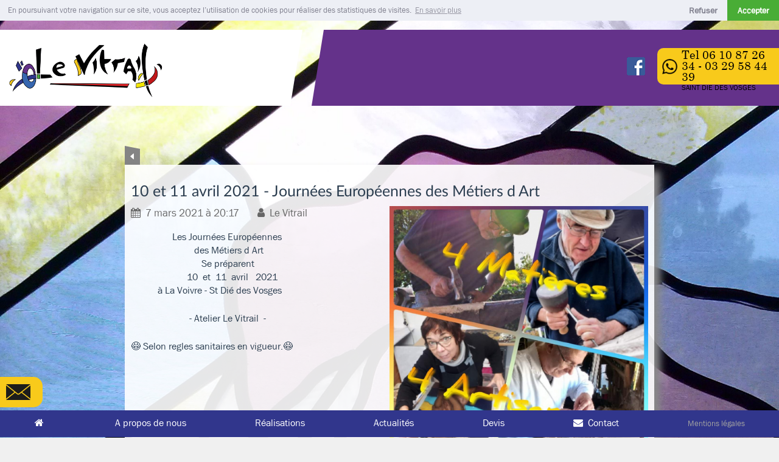

--- FILE ---
content_type: text/html; charset=UTF-8
request_url: https://levitrail.fr/fr/actu/article/10-et-11-avril-2021---journ%C3%A9es-europ%C3%A9ennes-des-m%C3%A9tiers-d-art
body_size: 7704
content:
<!DOCTYPE html>
<html lang="fr">
    <head>
        <meta charset="UTF-8" />
        <meta name="viewport" content="width=device-width, initial-scale=1"/>
		<meta http-equiv="X-UA-Compatible" content="IE=edge" />
		<meta name="robots" content="index" />
        <title>10 et 11 avril  2021  -  Journées Européennes des Métiers d Art</title>
		<meta name="description" content="&lt;p&gt;&amp;nbsp;&amp;nbsp;&amp;nbsp;&amp;nbsp;&amp;nbsp;&amp;nbsp;&amp;nbsp;&amp;nbsp;&amp;nbsp;&amp;nbsp;&amp;nbsp;&amp;nbsp;&amp;nbsp;&amp;nbsp;&amp;nbsp;&amp;nbsp; Les Journ&amp;eacute;es Europ&amp;eacute;ennes &amp;nbsp;&lt;br /" />
		            <link rel="stylesheet" href="/build/css/app.4aa95248.css">
			<style>
				body {
					background-image: url("https://levitrail.aumya.fr/uploads/news_media/20.jpg_5e616a911a265.jpeg");
					background-size: cover;
					background-position: top;
					background-color: #f0f0f0;
					background-attachment: fixed;
					font-family: FranklinGothicBook;
				}
				
				.loader {
					background-image: url("https://levitrail.aumya.fr/uploads/news_media/20.jpg_5e616a911a265.jpeg");
				 }
			</style>
			
			


        
	<!-- Core CSS file -->
	<link rel="stylesheet" href="/css/photoswipe/photoswipe.css" type="text/css">
	<!-- Skin CSS file (styling of UI - buttons, caption, etc.)
		 In the folder of skin CSS file there are also:
		 - .png and .svg icons sprite, 
		 - preloader.gif (for browsers that do not support CSS animations) -->
	<link rel="stylesheet" href="/css/photoswipe/default-skin/default-skin.css" type="text/css">
		<link rel="stylesheet" type="text/css" href="/css/cookieconsent.min.css" />
		<link rel="stylesheet" href="/build/css/admin.css" type="text/css" />
		<link rel="stylesheet" href="/css/news.aumya.css" type="text/css" />
		<link rel="stylesheet" href="/css/menu.vitrail.css" type="text/css" />
		<link rel="stylesheet" href="/css/default.aumya.css" type="text/css" />
		<link rel="stylesheet" href="/css/medium.aumya.css" type="text/css" />
		<link rel="stylesheet" href="/css/small.aumya.css" type="text/css" />
		<link rel="stylesheet" href="/css/form.aumya.css" type="text/css" />
		<link rel="stylesheet" href="/css/vitrail.css" type="text/css" />
		<link rel="stylesheet" href="/css/small.vitrail.css" type="text/css" />
		<link rel="stylesheet" href="/css/medium.vitrail.css" type="text/css" />
		<link rel="stylesheet" href="/css/large.vitrail.css" type="text/css" />
		
		<link href='https://fonts.googleapis.com/css?family=Bitter' rel='stylesheet' type='text/css'>
  
		
		
        <link rel="alternate" type="application/rss+xml" title="Blog de démo Symfony" href="/fr/actu/rss.xml">
	
			<meta property="og:url" content="https://levitrail.aumya.fr/fr/actu/article/10-et-11-avril-2021---journées-européennes-des-métiers-d-art" />
	<meta property="og:type" content="article" />
	<meta property="og:title" content="10 et 11 avril  2021  -  Journées Européennes des Métiers d Art" />
	<meta property="og:description" content="&lt;p&gt;&amp;nbsp;&amp;nbsp;&amp;nbsp;&amp;nbsp;&amp;nbsp;&amp;nbsp;&amp;nbsp;&amp;nbsp;&amp;nbsp;&amp;nbsp;&amp;nbsp;&amp;nbsp;&amp;nbsp;&amp;nbsp;&amp;nbsp;&amp;nbsp; Les Journ&amp;eacute;es Europ&amp;eacute;ennes &amp;nbsp;&lt;br /" />
	<meta property="og:image" content="https://levitrail.aumya.fr//uploads/news_media/20210307_172525.jpg_6045360522baf.jpeg" />
		<link rel="apple-touch-icon" sizes="57x57" href="/favicon/apple-icon-57x57.png">
		<link rel="apple-touch-icon" sizes="60x60" href="/favicon/apple-icon-60x60.png">
		<link rel="apple-touch-icon" sizes="72x72" href="/favicon/apple-icon-72x72.png">
		<link rel="apple-touch-icon" sizes="76x76" href="/favicon/apple-icon-76x76.png">
		<link rel="apple-touch-icon" sizes="114x114" href="/favicon/apple-icon-114x114.png">
		<link rel="apple-touch-icon" sizes="120x120" href="/favicon/apple-icon-120x120.png">
		<link rel="apple-touch-icon" sizes="144x144" href="/favicon/apple-icon-144x144.png">
		<link rel="apple-touch-icon" sizes="152x152" href="/favicon/apple-icon-152x152.png">
		<link rel="apple-touch-icon" sizes="180x180" href="/favicon/apple-icon-180x180.png">
		<link rel="icon" type="image/png" sizes="192x192"  href="/favicon/android-icon-192x192.png">
		<link rel="icon" type="image/png" sizes="32x32" href="/favicon/favicon-32x32.png">
		<link rel="icon" type="image/png" sizes="96x96" href="/favicon/favicon-96x96.png">
		<link rel="icon" type="image/png" sizes="16x16" href="/favicon/favicon-16x16.png">
		<link rel="manifest" href="/favicon/manifest.json">
		<meta name="msapplication-TileColor" content="#ffffff">
		<meta name="msapplication-TileImage" content="/favicon/ms-icon-144x144.png">
		<meta name="theme-color" content="#ffffff">
		
		<!--
        <script type="text/javascript" src="/tarteaucitron/tarteaucitron.js"></script>
        <script type="text/javascript">
			tarteaucitron.init({
			  "privacyUrl": "", /* Privacy policy url */

			  "hashtag": "#tarteaucitron", /* Open the panel with this hashtag */
			  "cookieName": "tarteaucitron", /* Cookie name */
		
			  "orientation": "top", /* Banner position (top - bottom) */
			  "showAlertSmall": false, /* Show the small banner on bottom right */
			  "cookieslist": false, /* Show the cookie list */

			  "adblocker": false, /* Show a Warning if an adblocker is detected */
			  "AcceptAllCta" : true, /* Show the accept all button when highPrivacy on */
			  "highPrivacy": false, /* Disable auto consent */
			  "handleBrowserDNTRequest": false, /* If Do Not Track == 1, disallow all */

			  "removeCredit": true, /* Remove credit link */
			  "moreInfoLink": true, /* Show more info link */
			  "useExternalCss": false, /* If false, the tarteaucitron.css file will be loaded */

			  //"cookieDomain": ".my-multisite-domaine.fr", /* Shared cookie for multisite */
							  
			  "readmoreLink": "/cookiespolicy" /* Change the default readmore link */
			});
        </script>
		-->
		
    </head>

    <body id="blog_post_show">
		<div class="loader">
			<img src="/img/loader.gif" class="loader-img">
		</div>
	
	            <header>
                        <div id="header-resources" class="">
							<a href="https://www.facebook.com/atelierlevitrailvosges/"><img src="/img/social/f-facebook-circle.png" alt="Facebook" title="Facebook" class="logo-header-2"></a>
							<div class="block-header-2-a">
								Tel 06 10 87 26 34 - 03 29 58 44 39
<br />
<span class="city"><p>SAINT DIE DES VOSGES</p></span>
							</div>
                        </div>
                        <div id="header-logo" class="">
							<a href="/fr/"><img src="/img/Logo_Le_Vitrail_2019_petit_FondBlanc.png" alt="Logo Le Vitrail" title="Le Vitrail" class="logo-header"></a>
                        </div>
						
            </header>
				

	
					<div id="historyback">
						<a href="/fr/actu/"><img src="/img/back.png" alt="retour" title="retour"></a>
					</div>
	
			<div class="container body-container">

						
<div id="article-news-1">
    <h1>10 et 11 avril  2021  -  Journées Européennes des Métiers d Art</h1>
	
	<div class="post-show-content">
    <p class="post-metadata">
        <span class="metadata"><i class="fa fa-calendar"></i> 7 mars 2021 à 20:17</span>
        <span class="metadata"><i class="fa fa-user"></i> Le Vitrail</span>
    </p>

    <p>&nbsp;&nbsp;&nbsp;&nbsp;&nbsp;&nbsp;&nbsp;&nbsp;&nbsp;&nbsp;&nbsp;&nbsp;&nbsp;&nbsp;&nbsp;&nbsp; Les Journ&eacute;es Europ&eacute;ennes &nbsp;<br />
&nbsp;&nbsp;&nbsp;&nbsp;&nbsp;&nbsp;&nbsp;&nbsp;&nbsp;&nbsp;&nbsp;&nbsp;&nbsp;&nbsp;&nbsp;&nbsp;&nbsp;&nbsp;&nbsp;&nbsp;&nbsp;&nbsp;&nbsp;&nbsp;&nbsp; des M&eacute;tiers d Art<br />
&nbsp;&nbsp;&nbsp;&nbsp;&nbsp;&nbsp;&nbsp;&nbsp;&nbsp;&nbsp;&nbsp;&nbsp;&nbsp;&nbsp;&nbsp;&nbsp;&nbsp;&nbsp;&nbsp;&nbsp;&nbsp;&nbsp;&nbsp;&nbsp;&nbsp;&nbsp;&nbsp;&nbsp; Se pr&eacute;parent<br />
&nbsp;&nbsp;&nbsp;&nbsp;&nbsp;&nbsp;&nbsp;&nbsp;&nbsp;&nbsp;&nbsp;&nbsp;&nbsp;&nbsp;&nbsp;&nbsp;&nbsp;&nbsp;&nbsp;&nbsp;&nbsp;&nbsp; 10&nbsp; et&nbsp; 11&nbsp; avril&nbsp;&nbsp; 2021<br />
&nbsp;&nbsp;&nbsp;&nbsp;&nbsp;&nbsp;&nbsp;&nbsp;&nbsp;&nbsp; &agrave; La Voivre - St Di&eacute; des Vosges</p>

<p>&nbsp; &nbsp; &nbsp; &nbsp; &nbsp; &nbsp; &nbsp; &nbsp; &nbsp; &nbsp; &nbsp; &nbsp; - Atelier Le Vitrail&nbsp; -</p>

<p>😷 Selon regles sanitaires en vigueur.😷</p>
	</div>
	
	<div class="post-show-img">
						<img src="https://levitrail.fr/media/cache/squared_thumbnail_xl/uploads/news_media/20210307_172525.jpg_6045360522baf.jpeg" class="img-thumb" alt="10 et 11 avril  2021  -  Journées Européennes des Métiers d Art" style="width:100%;" />
				
		<!--		
						
						
		-->

	</div>
	


	  
  <div id="fb-root"></div>
  <script>(function(d, s, id) {
    var js, fjs = d.getElementsByTagName(s)[0];
    if (d.getElementById(id)) return;
    js = d.createElement(s); js.id = id;
    js.src = "https://connect.facebook.net/en_US/sdk.js#xfbml=1&version=v3.0";
    fjs.parentNode.insertBefore(js, fjs);
  }(document, 'script', 'facebook-jssdk'));</script>
  
	  <div class="fb-share-button" 
		data-href="https://levitrail.aumya.fr/fr/actu/article/10-et-11-avril-2021---journées-européennes-des-métiers-d-art" 
		data-layout="button_count">
	  </div>
    

	
</div>

							
			<article class="post">
			<div id="article-news-1">
						
					
														
														
														
														
														
														
														
														
														
														
														
														
														
														
														
														
														
														
														
														
														
														
														
														
														
														
														
														
														
														
														
														
														
														
														
														
														
														
																																						<div id="news_img_index_right" style="background-image:url(/uploads/news_media/20240530_065446.jpg_6667fa1e55aa3.jpeg)"></div>
																		
								
													
				
											<div id="news_content_index_left">

						
					<h2>
						<a href="/fr/actu/article/portes-ouvertes-%C3%A0-l-atelier-samedi-15-juin-2024-vitraux-%C3%A9glise-abbatiale">
							Portes ouvertes à l Atelier samedi 15 juin 2024 vitraux église abbatiale
						</a>
					</h2>
					<p class="post-metadata">
						<span class="metadata"><i class="fa fa-calendar"></i> 11 juin 2024 à 07:12</span>
						<span class="metadata"><i class="fa fa-user"></i> Le Vitrail</span>
					</p>
					<p><p>A l Atelier, vous d&eacute;couvrirez &nbsp;les travaux de mise en fabrication des nouveaux vitraux de l &eacute;glise abbatiale d Etival.</p>

<p</p>
					

				</div>
				
			</div>
			</article>
							
			<article class="post">
			<div id="article-news-1">
																			
														
														
														
														
														
														
														
														
														
														
														
														
														
														
														
														
														
														
														
														
														
														
														
														
														
														
														
														
														
														
														
														
														
														
														
																																						<div id="news_img_index_left" style="background-image:url(/uploads/news_media/20230612_171055.jpg_648c015d9b992.jpeg)"></div>
																		
								
														
														
												
							
				
											<div id="news_content_index_left">

						
					<h2>
						<a href="/fr/actu/article/chapelle-st-deodat-saint-die-des-vosges">
							Chapelle St Deodat Saint Die des Vosges
						</a>
					</h2>
					<p class="post-metadata">
						<span class="metadata"><i class="fa fa-calendar"></i> 16 juin 2023 à 06:00</span>
						<span class="metadata"><i class="fa fa-user"></i> Le Vitrail</span>
					</p>
					<p><p>De nouveaux vitraux vont orner la chapelle St Deodat.</p>

<p>&nbsp;La Soci&eacute;t&eacute; Philomatique de St Die des Vosges est l instigateur </p>
					

				</div>
				
			</div>
			</article>
							
			<article class="post">
			<div id="article-news-1">
						
					
														
														
														
														
														
														
														
														
														
														
														
														
														
														
														
														
														
														
														
														
														
														
														
														
														
														
														
														
														
														
														
														
														
														
														
																																						<div id="news_img_index_right" style="background-image:url(/uploads/news_media/20221205_072156.jpg_638d8efd22d19.jpeg)"></div>
																		
								
														
														
														
													
				
											<div id="news_content_index_left">

						
					<h2>
						<a href="/fr/actu/article/%22gare-%C3%A0-l-art-%22-h%C3%B4tel-de-ville-de-nancy-17-18-dec-2022">
							&quot;Gare à l Art &quot; Hôtel de ville de Nancy 17 18 dec 2022
						</a>
					</h2>
					<p class="post-metadata">
						<span class="metadata"><i class="fa fa-calendar"></i> 5 décembre 2022 à 06:18</span>
						<span class="metadata"><i class="fa fa-user"></i> Le Vitrail</span>
					</p>
					<p><p>Un bel ecrin pour d&eacute;couvrir nos toutes nouvelles cr&eacute;ations. Rendez-vous &agrave; l H&ocirc;tel de ville de Nancy.</p>

<p><a href="</p>
					

				</div>
				
			</div>
			</article>
							
			<article class="post">
			<div id="article-news-1">
																			
														
														
														
														
														
														
														
														
														
														
														
														
														
														
														
														
														
														
														
														
														
														
														
														
														
														
														
														
														
														
														
														
														
																																						<div id="news_img_index_left" style="background-image:url(/uploads/news_media/InShot_20221129_134221190.jpg_6386028765b0c.jpeg)"></div>
																		
								
														
														
														
														
												
							
				
											<div id="news_content_index_left">

						
					<h2>
						<a href="/fr/actu/article/f%C3%AAtes-de-fin-d%27ann%C3%A9e">
							Fêtes de fin d&#039;année
						</a>
					</h2>
					<p class="post-metadata">
						<span class="metadata"><i class="fa fa-calendar"></i> 29 novembre 2022 à 12:54</span>
						<span class="metadata"><i class="fa fa-user"></i> Le Vitrail</span>
					</p>
					<p><p>No&euml;l en Metiers d Art, c est: offrir ou s offrir, parmi un large choix de cr&eacute;ations, une oeuvre originale qui a une &acirc;me.</p></p>
					

				</div>
				
			</div>
			</article>
							
			<article class="post">
			<div id="article-news-1">
						
					
														
														
														
														
														
														
														
														
														
														
														
														
														
														
														
														
														
														
														
														
														
														
														
														
														
														
														
														
														
														
														
														
														
																																						<div id="news_img_index_right" style="background-image:url(/uploads/news_media/20221004_122439.jpg_63453b81546fe.jpeg)"></div>
																		
								
														
														
														
														
														
													
				
											<div id="news_content_index_left">

						
					<h2>
						<a href="/fr/actu/article/la-boutique-artisan.e.s-%C3%A0-st-di%C3%A9-des-vosges-france">
							La boutique Artisan.e.s à St Dié des Vosges France
						</a>
					</h2>
					<p class="post-metadata">
						<span class="metadata"><i class="fa fa-calendar"></i> 11 octobre 2022 à 09:36</span>
						<span class="metadata"><i class="fa fa-user"></i> Le Vitrail</span>
					</p>
					<p><p>Vous pourrez retrouver nos cr&eacute;ations &agrave; la boutique d artisan.e.s 55 rue Thiers &agrave; St Die des Vosges.</p>

<p>18 artisan.e.s i</p>
					

				</div>
				
			</div>
			</article>
							
			<article class="post">
			<div id="article-news-1">
																			
														
														
														
														
														
														
														
														
														
														
														
														
														
														
														
														
														
														
														
														
														
														
														
														
														
														
														
														
														
														
																																						<div id="news_img_index_left" style="background-image:url(/uploads/news_media/20220615_145813.jpg_62a9da2598d83.jpeg)"></div>
																		
								
														
														
														
														
														
														
														
												
							
				
											<div id="news_content_index_left">

						
					<h2>
						<a href="/fr/actu/article/jardins-sculptures-%22a-fleur-de-terre-%22">
							Jardins Sculptures &quot;A fleur de terre &quot;
						</a>
					</h2>
					<p class="post-metadata">
						<span class="metadata"><i class="fa fa-calendar"></i> 15 juin 2022 à 13:05</span>
						<span class="metadata"><i class="fa fa-user"></i> Le Vitrail</span>
					</p>
					<p><p>Artistes et artisan.e.s s installent dans les jardins de Martine Cassar C&eacute;ramiste : Poteries, sculptures, peintures, vitraux bijoux...</p>
</p>
					

				</div>
				
			</div>
			</article>
							
			<article class="post">
			<div id="article-news-1">
						
					
														
														
														
														
														
														
														
														
														
														
														
														
														
														
														
														
														
														
														
														
														
														
														
														
														
														
														
														
														
														
														
														
														
														
														
														
														
														
														
													
				
											<div id="news_content_index_left">

						
					<h2>
						<a href="/fr/actu/article/jema-2022-%22a-2mains-vers-l-avenir-%22">
							JEMA 2022 &quot;A 2mains vers l avenir &quot;
						</a>
					</h2>
					<p class="post-metadata">
						<span class="metadata"><i class="fa fa-calendar"></i> 7 mars 2022 à 10:03</span>
						<span class="metadata"><i class="fa fa-user"></i> Le Vitrail</span>
					</p>
					<p><p>Decouvrir - Montrer - Transformer&nbsp; - Partager</p>

<p>Sont les ma&icirc;tres mots de la manifestation.</p>

<p>D&eacute;monstrations de sa</p>
					

				</div>
				
			</div>
			</article>
							
			<article class="post">
			<div id="article-news-1">
																			
														
														
														
														
														
														
														
														
														
														
														
														
														
														
														
														
														
														
														
														
														
														
														
														
														
														
														
														
														
																																						<div id="news_img_index_left" style="background-image:url(/uploads/news_media/InShot_20211219_132731795.jpg_61c48ab599509.jpeg)"></div>
																		
								
														
														
														
														
														
														
														
														
												
							
				
											<div id="news_content_index_left">

						
					<h2>
						<a href="/fr/actu/article/belles-f%C3%AAtes-de-fin-d%27ann%C3%A9e">
							Belles fêtes de fin d&#039;année
						</a>
					</h2>
					<p class="post-metadata">
						<span class="metadata"><i class="fa fa-calendar"></i> 23 décembre 2021 à 14:39</span>
						<span class="metadata"><i class="fa fa-user"></i> Le Vitrail</span>
					</p>
					<p><p>Nous vous souhaitons de bonne ann&eacute;e 2022 et nous vous retrouverons le 3 janvier 2022.</p></p>
					

				</div>
				
			</div>
			</article>
							
			<article class="post">
			<div id="article-news-1">
						
					
														
														
														
														
														
														
														
														
														
														
														
														
														
														
														
														
														
														
														
														
														
														
														
														
														
														
														
														
																																						<div id="news_img_index_right" style="background-image:url(/uploads/news_media/MyCollage_2020113018175604.png_617847326f529.png)"></div>
																		
								
														
														
														
														
														
														
														
														
														
														
													
				
											<div id="news_content_index_left">

						
					<h2>
						<a href="/fr/actu/article/march%C3%A9-de-no%C3%ABl-%C3%A0-saint-die-des-vosges">
							Marché de Noël à Saint Die des Vosges
						</a>
					</h2>
					<p class="post-metadata">
						<span class="metadata"><i class="fa fa-calendar"></i> 26 octobre 2021 à 18:17</span>
						<span class="metadata"><i class="fa fa-user"></i> Le Vitrail</span>
					</p>
					<p><p>Vous pourrez retrouver nos cr&eacute;ations sur le march&eacute; de No&euml;l de Saint Die des Vosges du 18 au 24 d&eacute;cembre 2021 au pied de l</p>
					

				</div>
				
			</div>
			</article>
							
			<article class="post">
			<div id="article-news-1">
																			
														
														
														
														
														
														
														
														
														
														
														
														
														
														
														
														
														
														
														
														
														
														
														
														
														
														
																																						<div id="news_img_index_left" style="background-image:url(/uploads/news_media/20210907_072520.jpg_6136f93d8a6aa.jpeg)"></div>
																		
								
														
														
														
														
														
														
														
														
														
														
														
												
							
				
											<div id="news_content_index_left">

						
					<h2>
						<a href="/fr/actu/article/journ%C3%A9es-du-patrimoine">
							Journées du Patrimoine
						</a>
					</h2>
					<p class="post-metadata">
						<span class="metadata"><i class="fa fa-calendar"></i> 7 septembre 2021 à 05:27</span>
						<span class="metadata"><i class="fa fa-user"></i> Le Vitrail</span>
					</p>
					<p><p>Nous serons pr&eacute;sents &agrave; la Chapelle Saint Roch lors des Journ&eacute;es du Patrimoine<br />
Expositions et d&eacute;monstrations de s</p>
					

				</div>
				
			</div>
			</article>
							
			<article class="post">
			<div id="article-news-1">
						
					
														
														
														
														
														
														
														
														
														
														
														
														
														
														
														
														
														
														
														
														
														
														
														
														
														
																																						<div id="news_img_index_right" style="background-image:url(/uploads/news_media/Screenshot_20210322-130854_Gallery.jpg_6058d87f9a53a.jpeg)"></div>
																		
								
														
														
														
														
														
														
														
														
														
														
														
														
														
													
				
											<div id="news_content_index_left">

						
					<h2>
						<a href="/fr/actu/article/4-mati%C3%A8res---4-artisan.e.s">
							4 Matières  -  4 Artisan.e.s
						</a>
					</h2>
					<p class="post-metadata">
						<span class="metadata"><i class="fa fa-calendar"></i> 22 mars 2021 à 17:39</span>
						<span class="metadata"><i class="fa fa-user"></i> Le Vitrail</span>
					</p>
					<p><p>&nbsp;&nbsp;&nbsp;&nbsp;&nbsp;&nbsp;&nbsp;&nbsp;&nbsp;&nbsp;&nbsp;&nbsp;&nbsp;&nbsp; 4 Mati&egrave;res - 4 Artisan.e.s<br />
&nbsp;&nbsp;&nbsp;&nb</p>
					

				</div>
				
			</div>
			</article>
							
			<article class="post">
			<div id="article-news-1">
																			
														
														
														
														
														
														
														
														
														
														
														
														
														
														
														
														
														
														
														
														
														
																																						<div id="news_img_index_left" style="background-image:url(/uploads/news_media/InShot_20201211_144430819.jpg_5ff455304aedf.jpeg)"></div>
																		
								
														
														
														
														
														
														
														
														
														
														
														
														
														
														
														
														
												
							
				
											<div id="news_content_index_left">

						
					<h2>
						<a href="/fr/actu/article/belle-ann%C3%A9e-cr%C3%A9ative.">
							Belle année créative.
						</a>
					</h2>
					<p class="post-metadata">
						<span class="metadata"><i class="fa fa-calendar"></i> 5 janvier 2021 à 11:57</span>
						<span class="metadata"><i class="fa fa-user"></i> Le Vitrail</span>
					</p>
					<p><p>Tournons la page 2020!</p>

<p>2021 reste &agrave; cr&eacute;er: nous serons &agrave; vos c&ocirc;t&eacute;s pour vous accompagner dans tous vos </p>
					

				</div>
				
			</div>
			</article>
							
			<article class="post">
			<div id="article-news-1">
						
					
														
														
														
														
														
														
														
														
														
														
														
														
														
														
														
														
														
														
														
														
														
																																						<div id="news_img_index_right" style="background-image:url(/uploads/news_media/MyCollage_2020122101848332.png_5fd366a519e4d.png)"></div>
																		
								
														
														
														
														
														
														
														
														
														
														
														
														
														
														
														
														
														
													
				
											<div id="news_content_index_left">

						
					<h2>
						<a href="/fr/actu/article/osez-la-couleur-!">
							Osez la couleur !
						</a>
					</h2>
					<p class="post-metadata">
						<span class="metadata"><i class="fa fa-calendar"></i> 11 décembre 2020 à 12:29</span>
						<span class="metadata"><i class="fa fa-user"></i> Le Vitrail</span>
					</p>
					<p><p>Cr&eacute;ation vitrail floral.</p></p>
					

				</div>
				
			</div>
			</article>
							
			<article class="post">
			<div id="article-news-1">
																			
														
														
														
														
														
														
														
														
														
														
														
														
														
														
														
														
														
														
																																						<div id="news_img_index_left" style="background-image:url(/uploads/news_media/20201111_193743.jpg_5fae448fb07e4.jpeg)"></div>
																		
								
														
														
														
														
														
														
														
														
														
														
														
														
														
														
														
														
														
														
														
												
							
				
											<div id="news_content_index_left">

						
					<h2>
						<a href="/fr/actu/article/restauration">
							Restauration
						</a>
					</h2>
					<p class="post-metadata">
						<span class="metadata"><i class="fa fa-calendar"></i> 13 novembre 2020 à 08:22</span>
						<span class="metadata"><i class="fa fa-user"></i> Le Vitrail</span>
					</p>
					<p><p>Ce beau vitrail de Jeanne d Arc, ch&egrave;re aux coeurs des Lorrains,&nbsp; sign&eacute; Joseph Janin et dat&eacute; de 1897 a retrouv&eacute; sa </p>
					

				</div>
				
			</div>
			</article>
							
			<article class="post">
			<div id="article-news-1">
						
					
														
														
														
														
														
														
														
														
														
														
														
														
														
														
														
														
														
														
																																						<div id="news_img_index_right" style="background-image:url(/uploads/news_media/20201030_074048.jpg_5f9bb819af6f4.jpeg)"></div>
																		
								
														
														
														
														
														
														
														
														
														
														
														
														
														
														
														
														
														
														
														
														
													
				
											<div id="news_content_index_left">

						
					<h2>
						<a href="/fr/actu/article/l-atelier-reste-ouvert">
							L Atelier reste ouvert
						</a>
					</h2>
					<p class="post-metadata">
						<span class="metadata"><i class="fa fa-calendar"></i> 30 octobre 2020 à 06:32</span>
						<span class="metadata"><i class="fa fa-user"></i> Le Vitrail</span>
					</p>
					<p><p>T&eacute;l&eacute;Atelier reste ouvert durant cette nouvelle p&eacute;riode de confinement. Nous restons &agrave; votre &eacute;coute pour des proj</p>
					

				</div>
				
			</div>
			</article>
							
			<article class="post">
			<div id="article-news-1">
																			
														
														
														
														
														
														
														
														
														
														
														
														
														
														
														
														
																																						<div id="news_img_index_left" style="background-image:url(/uploads/news_media/20201014_204018.jpg_5f8803655643d.jpeg)"></div>
																		
								
														
														
														
														
														
														
														
														
														
														
														
														
														
														
														
														
														
														
														
														
														
												
							
				
											<div id="news_content_index_left">

						
					<h2>
						<a href="/fr/actu/article/vitrail-art-nouveau">
							Vitrail Art Nouveau
						</a>
					</h2>
					<p class="post-metadata">
						<span class="metadata"><i class="fa fa-calendar"></i> 15 octobre 2020 à 08:06</span>
						<span class="metadata"><i class="fa fa-user"></i> Le Vitrail</span>
					</p>
					<p><p>Nouvelle r&eacute;alisation qui habille cette porte en nuances douces. Les verres de couleur ont &eacute;t&eacute; peints &agrave; la grisaille et </p>
					    <p class="post-tags">
                    <a href="/fr/actu/?tag=Vitrail"
               class="label label-default"
            >
                <i class="fa fa-tag"></i> Vitrail
            </a>
            </p>


				</div>
				
			</div>
			</article>
							
			<article class="post">
			<div id="article-news-1">
						
					
														
														
														
														
														
														
														
														
														
														
														
														
														
														
														
														
																																						<div id="news_img_index_right" style="background-image:url(/uploads/news_media/20201003_104039.jpg_5f7ada293ad29.jpeg)"></div>
																		
								
														
														
														
														
														
														
														
														
														
														
														
														
														
														
														
														
														
														
														
														
														
														
													
				
											<div id="news_content_index_left">

						
					<h2>
						<a href="/fr/actu/article/inspiration-art-d%C3%A9co">
							Inspiration Art déco
						</a>
					</h2>
					<p class="post-metadata">
						<span class="metadata"><i class="fa fa-calendar"></i> 5 octobre 2020 à 08:28</span>
						<span class="metadata"><i class="fa fa-user"></i> Le Vitrail</span>
					</p>
					<p><p>Jeux de lumi&egrave;res tout en douceur pour cette r&eacute;alisation.</p></p>
					

				</div>
				
			</div>
			</article>
							
			<article class="post">
			<div id="article-news-1">
																			
														
														
														
														
														
														
														
														
														
														
														
														
														
														
																																						<div id="news_img_index_left" style="background-image:url(/uploads/news_media/20200917_185402.jpg_5f6395de58180.jpeg)"></div>
																		
								
														
														
														
														
														
														
														
														
														
														
														
														
														
														
														
														
														
														
														
														
														
														
														
												
							
				
											<div id="news_content_index_left">

						
					<h2>
						<a href="/fr/actu/article/salon-habitat-et-bois-epinal">
							Salon Habitat et Bois  Epinal
						</a>
					</h2>
					<p class="post-metadata">
						<span class="metadata"><i class="fa fa-calendar"></i> 17 septembre 2020 à 16:57</span>
						<span class="metadata"><i class="fa fa-user"></i> Le Vitrail</span>
					</p>
					<p><p>5 jours pour nous rencontrer et assister aux diff&eacute;rentes annimations dans l Espace M&eacute;tiers d Art</p></p>
					

				</div>
				
			</div>
			</article>
							
			<article class="post">
			<div id="article-news-1">
						
					
														
														
														
														
														
														
														
														
														
														
														
														
														
														
																																						<div id="news_img_index_right" style="background-image:url(/uploads/news_media/20200826_105656.jpg_5f573de01acbf.jpeg)"></div>
																		
								
														
														
														
														
														
														
														
														
														
														
														
														
														
														
														
														
														
														
														
														
														
														
														
														
													
				
											<div id="news_content_index_left">

						
					<h2>
						<a href="/fr/actu/article/vitrail-vandalis%C3%A9">
							Vitrail vandalisé
						</a>
					</h2>
					<p class="post-metadata">
						<span class="metadata"><i class="fa fa-calendar"></i> 8 septembre 2020 à 08:13</span>
						<span class="metadata"><i class="fa fa-user"></i> Le Vitrail</span>
					</p>
					<p><p>Il reste peu de pi&egrave;ces sur ce vitrail vandalis&eacute;.</p>

<p>&nbsp;</p></p>
					    <p class="post-tags">
                    <a href="/fr/actu/?tag=Restauration"
               class="label label-default"
            >
                <i class="fa fa-tag"></i> Restauration
            </a>
            </p>


				</div>
				
			</div>
			</article>
							
			<article class="post">
			<div id="article-news-1">
																			
														
														
														
														
														
														
														
														
														
														
														
														
																																						<div id="news_img_index_left" style="background-image:url(/uploads/news_media/20200811_114242.jpg_5f3a3dc5e2996.jpeg)"></div>
																		
								
														
														
														
														
														
														
														
														
														
														
														
														
														
														
														
														
														
														
														
														
														
														
														
														
														
												
							
				
											<div id="news_content_index_left">

						
					<h2>
						<a href="/fr/actu/article/salon-habitat-et-bois-epinal---vosges.">
							Salon Habitat et Bois Epinal - Vosges.
						</a>
					</h2>
					<p class="post-metadata">
						<span class="metadata"><i class="fa fa-calendar"></i> 12 août 2020 à 14:52</span>
						<span class="metadata"><i class="fa fa-user"></i> Le Vitrail</span>
					</p>
					<p><p>Vous pourrez d&eacute;couvrir nos nouvelles cr&eacute;ations au Salon Habitat et Bois d Epinal du jeudi 17 au lundi 21septembre 2020</p>

<p>&nbs</p>
					

				</div>
				
			</div>
			</article>
							
			<article class="post">
			<div id="article-news-1">
						
					
														
														
														
														
														
														
														
														
														
														
														
														
																																						<div id="news_img_index_right" style="background-image:url(/uploads/news_media/20200805_091529.jpg_5f3a3bea0e079.jpeg)"></div>
																		
								
														
														
														
														
														
														
														
														
														
														
														
														
														
														
														
														
														
														
														
														
														
														
														
														
														
														
													
				
											<div id="news_content_index_left">

						
					<h2>
						<a href="/fr/actu/article/les-gestes-ancestraux-au-service-de-la-restauration">
							Les gestes ancestraux au service de la restauration
						</a>
					</h2>
					<p class="post-metadata">
						<span class="metadata"><i class="fa fa-calendar"></i> 12 août 2020 à 14:43</span>
						<span class="metadata"><i class="fa fa-user"></i> Le Vitrail</span>
					</p>
					<p><p><span style="font-family:Comic Sans MS,cursive">Ce bel ensemble Art Nouveau va retrouver une nouvelle vie apr&egrave;s un nettoyage, demontage, rem</p>
					    <p class="post-tags">
                    <a href="/fr/actu/?tag=Restauration"
               class="label label-default"
            >
                <i class="fa fa-tag"></i> Restauration
            </a>
            </p>


				</div>
				
			</div>
			</article>
							
			<article class="post">
			<div id="article-news-1">
																			
														
														
														
														
														
														
														
														
														
																																						<div id="news_img_index_left" style="background-image:url(/uploads/news_media/20200626_085338.jpg_5efb38f786c36.jpeg)"></div>
																		
								
														
														
														
														
														
														
														
														
														
														
														
														
														
														
														
														
														
														
														
														
														
														
														
														
														
														
														
														
												
							
				
											<div id="news_content_index_left">

						
					<h2>
						<a href="/fr/actu/article/restauration-de-vitraux-du-coeur">
							Restauration de vitraux du coeur
						</a>
					</h2>
					<p class="post-metadata">
						<span class="metadata"><i class="fa fa-calendar"></i> 30 juin 2020 à 12:57</span>
						<span class="metadata"><i class="fa fa-user"></i> Le Vitrail</span>
					</p>
					<p><p>Les vitraux de l &eacute;glise de Fougerolles ont repris leur place dans le&nbsp; coeur. D&eacute;mont&eacute;s nettoy&eacute;s et remis en plomb n</p>
					

				</div>
				
			</div>
			</article>
							
			<article class="post">
			<div id="article-news-1">
						
					
														
														
														
														
														
														
														
														
														
																																						<div id="news_img_index_right" style="background-image:url(/uploads/news_media/20200506_102921.jpg_5ecfda504e384.jpeg)"></div>
																		
								
														
														
														
														
														
														
														
														
														
														
														
														
														
														
														
														
														
														
														
														
														
														
														
														
														
														
														
														
														
													
				
											<div id="news_content_index_left">

						
					<h2>
						<a href="/fr/actu/article/de-nouveaux-vitraux-%C3%A0-l-oratoire">
							De nouveaux vitraux à l oratoire
						</a>
					</h2>
					<p class="post-metadata">
						<span class="metadata"><i class="fa fa-calendar"></i> 28 mai 2020 à 07:25</span>
						<span class="metadata"><i class="fa fa-user"></i> Le Vitrail</span>
					</p>
					<p><p><span style="font-size:12px"><span style="font-family:Comic Sans MS,cursive">Sur le th&egrave;me des constellations et des saisons ont &eacute;t&ea</p>
					

				</div>
				
			</div>
			</article>
							
			<article class="post">
			<div id="article-news-1">
																			
														
														
														
														
														
														
														
																																						<div id="news_img_index_left" style="background-image:url(/uploads/news_media/20200312_142251.jpg_5ea195767c64e.jpeg)"></div>
																		
								
														
														
														
														
														
														
														
														
														
														
														
														
														
														
														
														
														
														
														
														
														
														
														
														
														
														
														
														
														
														
												
							
				
											<div id="news_content_index_left">

						
					<h2>
						<a href="/fr/actu/article/a-l-heure-du-confinement">
							A l heure du confinement
						</a>
					</h2>
					<p class="post-metadata">
						<span class="metadata"><i class="fa fa-calendar"></i> 23 avril 2020 à 13:15</span>
						<span class="metadata"><i class="fa fa-user"></i> Le Vitrail</span>
					</p>
					<p><p>Les travaux de restauration se poursuivent en Atelier</p></p>
					

				</div>
				
			</div>
			</article>
				
		

			</div>
		
				
	<a href="#" class="contact_sld">
		<div class="block-contact">&nbsp;</div>
	</a>
	<a href="/fr/contact">
		<div class="block-contact-full">Contact</div>
	</a>

			<div id="bottom">
			
			<div id="menu">

				<nav>
				  <div class="conteneur-nav">
				   <label for="mobile"></label>
				  <input type="checkbox" id="mobile" role="button">
					<ul>
					  <li><a class="menu-a" href="/fr/"><i class="fa fa-home" aria-hidden="true"></i></a></li>
					  <li><a class="menu-a" href="/fr/qui-sommes-nous">A propos de nous</a></li>
					  <li><a class="menu-a" href="/fr/realisations/">Réalisations</a></li>
					  <li><a class="menu-a" href="/fr/actu/">Actualités</a></li>
					  <li><a class="menu-a" href="/fr/devis">Devis</a></li>
					  <li><a class="menu-a" href="/fr/contact"><i class="fa fa-envelope"></i> Contact</a></li>
					  <li><a class="menu-a" href="/fr/mentions-legales"> <span class="link-legal">Mentions légales</span></a></li>
						
											</ul>

				  </div>
				</nav>



		</div>
							</div>
			
       

        
        	            <script src="/build/runtime.6cf710cd.js"></script><script src="/build/0.830d5dde.js"></script><script src="/build/2.dbd2ede0.js"></script><script src="/build/js/app.b0ae906f.js"></script>
			
			<!--<script type="text/javascript">
			tarteaucitron.user.gtagUa = 'UA-143811070-1';
			tarteaucitron.user.gtagMore = function () { /* add here your optionnal gtag() */ };
			(tarteaucitron.job = tarteaucitron.job || []).push('gtag');
			</script>-->
			<script src="/js/jquery-3.4.1.min.js"></script>
			<script src="/js/jquery-ui.min.js"></script>
			
			<script>
				$(document).ready(function(){
					
					$(".contact_sld").click(function(){
						$(".block-contact").hide();
						$(".block-contact-full").show( "slide", { direction: "left" }, "fast" );
					});
					
				});

			</script>
			
			<script src="/js/cookieconsent.min.js"></script>
			<script>
			window.cookieconsent.initialise({
			  "palette": {
				"popup": {
				  "background": "#edeff5",
				  "text": "#838391"
				},
				"button": {
				  "background": "#49ad36",
				  "text": "#ffffff"
				}
			  },
			  "showLink": true,
			  "theme": "edgeless",
			  "position": "top",
			  "static": true,
			  "type": "opt-in",
			  "content": {
				"message": "En poursuivant votre navigation sur ce site, vous acceptez l’utilisation de cookies  pour réaliser des statistiques de visites.",
				"deny": "Refuser",
				"allow": "Accepter",
				"href": "/fr/mentions-legales",
				"link": "En savoir plus",
				"policy": "Cookies"
			  }
			});
			</script>
			
			<script src="https://code.jquery.com/jquery-latest.js"></script>
			<script>
			$(window).load(function() {
				$(".loader").fadeOut("1000");
			})
			
			// Fonction executée lors de l'utilisation du clic droit.
			/*$(document).bind("contextmenu",function()
			{
			// Si vous voulez ajouter un message d'alerte
			//alert('Merci de respecter le travail du webmaster en ne copiant pas le contenu sans autorisation');
			// On indique au navigateur de ne pas réagir en cas de clic droit.
			return false;
			}); */
			</script>
        
	<!-- Core JS file -->
	<script src="/js/photoswipe.min.js"></script> 

	<!-- UI JS file -->
	<script src="/js/photoswipe-ui-default.min.js"></script> 

                <!-- Page rendered on 14 décembre 2025 à 10:25:20 UTC -->
    </body>
</html>


--- FILE ---
content_type: text/css
request_url: https://levitrail.fr/build/css/admin.css
body_size: 165
content:
#menu-ad-b {
    width: 100%;
    text-align: center;
}

#menu-ad-b1 {
    background-color: blue;
    color: white;
    width: 50px;
    margin: auto;
    border-radius: 25px;
    height: 50px;
    padding: 14px;
}

#menu-ad-b2 {
    background-color: blue;
    color: white;
    width: 50px;
    margin: auto;
    border-radius: 25px;
    height: 50px;
    padding: 14px;
}

--- FILE ---
content_type: text/css
request_url: https://levitrail.fr/css/news.aumya.css
body_size: 139
content:
#news_img {
    width: 100%;
    background-size: cover;
    height: 300px;
    background-position: center;
}

.news_img {
	display: none;
}

#news_img_index {
    width: 100%;
    background-size: cover;
    height: 100px;
    background-position: center;
}

--- FILE ---
content_type: text/css
request_url: https://levitrail.fr/css/menu.vitrail.css
body_size: 998
content:
/*Reset CSS*/
*{
    margin: 0px;
    padding: 0px;
    font-family: FranklinGothicBook;
}
nav{
    width: 100%;
    margin: 0 auto;
    background-color: white;
    position: sticky;
    top: 0px;
}
.conteneur-nav{
    position: absolute;
    width: 100%;
}
nav input[type=checkbox]{
    display: none;
}

nav label {
	display: block;
	width: 115px;
	padding: 0px;
	text-align: center;
	background-color: transparent;
	float: right;
	color: #fff;
	background-image: url("../img/menu_icon.png");
	background-repeat: no-repeat;
	background-size: 115px;
	background-position-x: 5px;
	background-position-y: bottom;
	height: 85px;
	position: fixed;
	right: 0px;
	z-index: 1000;
	bottom: 0px;
	margin: 0px;
}

nav ul{
    display: none;
    list-style-type: none;
    background-color: #30368c;
}

nav input[type="checkbox"]:checked + ul {
	/* transform: translateY(-90%); */
	display: inline-block;
	flex-flow: column;
	margin: 0px;
	float: right;
	position: fixed;
	right: 35px;
	z-index: 1000;
	bottom: 54px;
	margin: 0px;
}


nav ul li{
    flex: 1 1 auto;
    text-align: center;
	margin-bottom: 0px;
}
nav > div > ul > li > a{
    color: white;
}


nav a {
    display: block;
    text-decoration: none;
    color: black;
    padding: 10px 20px 10px 20px;
}

nav a:hover{
	color: #fff;
	background-color: #64328a;
	text-decoration: none;
}


.sous{
    display: flex;
    flex-flow: column wrap;
    z-index: 1000;
}

.sous li{
    flex: 1 1 auto;
    text-align: left;
}
.sous a{
    padding: 10px;
    background-color: RGBa(200,200,200,0.8);
}

@media screen and (min-width: 980px){
    .conteneur-nav{
        position: static;
    }
    nav label, nav input{
        display: none;
    }
	nav input[type="checkbox"]:checked + ul, nav ul {
		display: flex;
		flex-flow: row wrap;
		background-color: #31368c;
	}
    nav ul li{
        position: relative;
    }
    nav > div > ul > li > a{
        color: #fff;
    }
    nav a{
        border-bottom: 2px solid transparent;
    }
    nav a:hover{
        color: #fff;
        border-bottom: 2px solid gold;
		background-color: #64328a;
    }
    .sous{
        display: none;
        box-shadow: 0px 1px 2px #CCC;
        background-color: white;
        position: absolute;
        width: 100%;
    }
    nav > div > ul li:hover .sous{
        display: flex;
        flex-flow: column wrap;
    }
    .sous a{
        border-bottom: none;
        background-color: white;
    }
    .sous a:hover{
        border-bottom: none;
        background-color: RGBa(200,200,200,0.1);
    }
    .deroulant > a::after{
        content:" ▼";
        font-size: 12px;
    }
	

}

.conteneur-contenu{
  margin: 50px 20px;
  height: 1500px;
}

.conteneur-nav > ul > li {
    margin-bottom: 0px;
}

nav a {
    display: block;
    text-decoration: none;
    color: black;
    padding: 6px 15px 6px 15px;
}

.divider {
	height: 1px;
	margin: 9.5px 0;
	overflow: hidden;
	background-color: #e5e5e5;
}

.link-legal {
    color: #a0a0a0;
    font-size: 10pt;
}



--- FILE ---
content_type: text/css
request_url: https://levitrail.fr/css/default.aumya.css
body_size: 1204
content:
.loader {
    position: fixed;
    z-index: 10;
    top: 0px;
    left: 0px;
    height: 100%;
    width: 100%;
    cursor: wait;
	text-align: center;
	background-position: center;
	background-size: cover;
 }
 
 	.loader2 {

	position : fixed;
	z-index: 9999;
    background: url('loader.gif') 50% 50% no-repeat;
        background-color: rgba(0, 0, 0, 0);
	top : 0px;
	left : 0px;
	height : 100%;
	width : 100%;
	cursor : wait;
	}
 
 ol, p, ul {
    font-size: 16px;
    margin-bottom: 1.5em;
}

.h1, h1 {
    font-size: 25px;
}

.text-legal > p {
    font-size: 10pt;
}

.text-legal > ul > li {
    font-size: 10pt;
}

.left-paiement {
    text-align: right;
}

.info-date {
    font-size: 10pt;
    color: #888;
}

.list-ins {
    font-size: 10pt;
}

#article-news > p {
    font-size: 16px;
}



.timeline-form-index {
    margin-left: 0px;
    padding-left: 20px;
    color: #aaa;
}


.timeline-form-index > li {
    display: list-item;
}

.timeline-form-index > li > p {
    font-size: 10pt;
}

.timeline-arrow {
    display: none !important;
}

.timeline-info {
    max-width: 70px;
    min-width: 50px;
    text-align: left;
    height: auto;
    line-height: 1;
    vertical-align: middle;
    padding-top: 4px;
}


.table {
    width: 100%;
    max-width: 100%;
    margin-bottom: 21px;
    font-size: 11pt;
}

.message_panel {
    background-color: orangered;
    color: #fff;
    padding: 10px;
    margin-top: 10px;
	display: none;
}

.block-home-1 {
    background-color: transparent;
    border-radius: 10px;
    padding: 0px;
    text-align: left;
    color: #fff;
    margin-bottom: 20px;
    min-height: 600px;
    box-shadow: none;
	margin-top: -25px;
}

.block-center{
    text-align: center;
}

.form-check {
    width: 100%;
    float: left;
}

.choice-pack {
    padding: 18px 27px;
    font-size: 19px;
    line-height: 1.33333;
    border-radius: 6px;
    max-width: 300px;
	color: #fff;
	background-color: #1a252f;
	border-color: #161f29;
	display: inline-block;
	margin-bottom: 20px;
	font-weight: 400;
	text-align: center;
	vertical-align: top;
	touch-action: manipulation;
	cursor: pointer;
	background-image: none;
	border: 1px solid transparent;
}

.choice-pack:hover {
    text-decoration: none;
	background-color: #74ba3b;
	border-color: #74ba3b;
	color: #ffffff;
}

#form-part-valid > ul > li {
    font-size: 15px;
    margin-bottom: 20px;
    border-width: 1px;
    padding: 8px;
}

.row {
    margin-left: 0px;
    margin-right: 20px;
}

h1.ins {
    color: indigo;
    text-align: center;
    margin-top: 35px !important;
}

.form-group-central {
    text-align: center;
    margin-top: 20px;
}

#code_promo_paiement_PaiementCode {
    width: 50%;
    float: left;
}

#main {
    flex: 1;
    min-height: 100px;
    padding: 10px;
	padding-bottom: 25px;
    border-radius: 0px;
}

.progress {
    margin-top: 20px;
}

#address-2 {
    display: none;
}

.address-2-link {
    font-size: 10pt;
    margin-top: -5px;
    display: block;
    width: 100%;
    text-align: right;
    margin-bottom: 15px;
}

.thumb_legend {
    font-size: 10pt;
}

.btn_right {
    width: 100%;
    text-align: right;
}

.imgbtn {
	width: 30px;
}

#confirmationModal .modal-dialog {
	width: 95%;
	max-width: 500px;
	margin-top: 10em;
}

.post-metadata {
    color: #666;
    font-size: 17px;
    margin-bottom: 16px;
}

.btn.btn-lg.btn-block.btn-danger {
    width: 110px;
    font-size: 12pt;
    padding: 6px;
    float: right;
}

#post_MediaUpload > div > label {
    width: 100%;
}


#taglist {
	margin-bottom: 10px;
	background-color: rgba(255,255,255,.9);
	margin-top: -5px;
}

#previewtags {
    margin-top: -18px;
    margin-bottom: 20px;
    font-size: 10pt;
    color: #777;
}

#previewtag {
	margin-right: 10px;
}

--- FILE ---
content_type: text/css
request_url: https://levitrail.fr/css/medium.aumya.css
body_size: 370
content:
@media only screen and (min-width: 768px) 
{
	.block-home-1-mobile {
    background-color: transparent;
    border-radius: 10px;
    padding: 0px;
    text-align: left;
    color: #fff;
    margin-bottom: 20px;
    height: 600px;
    box-shadow: none;
    margin-top: -25px;
	display: none;
}

.timeline-arrow {
    display: inline-block !important;
}

.timeline-form-index > li {
    display: inline-block;
}

.timeline-info {
    max-width: 70px;
    min-width: 50px;
    text-align: center;
    height: 50px;
    line-height: 1.5;
    vertical-align: middle;
    padding-top: 4px;
}

.timeline-form-index {
    margin-left: 0px;
    padding-left: 10px;
}

#form-index {
    text-align: center;
    background-color: #fff;
    vertical-align: middle;
    border-style: solid;
    border-width: 1px;
    border-color: #ccc;
    height: 30px;
}
	
}

--- FILE ---
content_type: text/css
request_url: https://levitrail.fr/css/small.aumya.css
body_size: 413
content:
@media only screen and (max-width: 768px) 
{
.block-home-1-mobile {
    background-color: rgba(255,255,255,.9);
    border-radius: 0px;
    padding: 5px;
    text-align: left;
    color: black;
    margin-bottom: 20px;
    height: auto;
    box-shadow: none;
    margin-top: 0px;
    display: block;
}

.block-home-1 {
    background-color: transparent;
    border-radius: 10px;
    padding: 0px;
    text-align: left;
    color: #fff;
    margin-bottom: 20px;
    height: 600px;
    box-shadow: none;
	margin-top: -25px;
	display: none;
}

.block-home {
    background-color: rgba(255,255,255,.9);
    border-radius: 0px;
    padding: 10px;
    text-align: center;
    color: #ed791e;
    margin-bottom: 20px;
}

.block-home-1-mobile > P {
    font-size: 16px;
    color: #222;
}

.container {
    margin-right: auto;
    margin-left: auto;
    padding-left: 0px;
    padding-right: 0px;
}

.btn-group-lg > .btn, .btn-lg {
    padding: 6px 27px;
    font-size: 19px;
    line-height: 1.33333;
    border-radius: 6px;
    margin-top: 15px;
}

#block-home-ctn {
	font-size: 16px;
}

li {
    margin-bottom: 10px;
}
	
}

--- FILE ---
content_type: text/css
request_url: https://levitrail.fr/css/form.aumya.css
body_size: 824
content:
.form50 {
    width: 45%;
    float: left;
    margin-right: 1em;
}

.form-style-10{
	width:450px;
	padding:30px;
	margin:0px auto;
	background: #FFF;
	border-radius: 10px;
	-webkit-border-radius:10px;
	-moz-border-radius: 10px;
	box-shadow: 0px 0px 10px rgba(0, 0, 0, 0.13);
	-moz-box-shadow: 0px 0px 10px rgba(0, 0, 0, 0.13);
	-webkit-box-shadow: 0px 0px 10px rgba(0, 0, 0, 0.13);
}
.form-style-10 .inner-wrap{
	padding: 30px;
	background: #F8F8F8;
	border-radius: 6px;
	margin-bottom: 15px;
}
.form-style-10 h1{
	background: #2A88AD;
	padding: 20px 30px 15px 30px;
	margin: -30px -30px 30px -30px;
	border-radius: 0px 0px 0 0;
	-webkit-border-radius: 0px 0px 0 0;
	-moz-border-radius: 0px 0px 0 0;
	color: #fff;
	text-shadow: 1px 1px 3px rgba(0, 0, 0, 0.12);
	font: normal 30px 'Bitter', serif;
	-moz-box-shadow: inset 0px 2px 2px 0px rgba(255, 255, 255, 0.17);
	-webkit-box-shadow: inset 0px 2px 2px 0px rgba(255, 255, 255, 0.17);
	box-shadow: inset 0px 2px 2px 0px rgba(255, 255, 255, 0.17);
	border: 1px solid #257C9E;
}
.form-style-10 h1 > span{
	display: block;
	margin-top: 2px;
	font: 13px Arial, Helvetica, sans-serif;
}
.form-style-10 label{
	display: block;
	font: 16px Arial, Helvetica, sans-serif;
	color: #888;
	margin-bottom: 15px;
}
.form-style-10 input[type="text"],
.form-style-10 input[type="date"],
.form-style-10 input[type="datetime"],
.form-style-10 input[type="email"],
.form-style-10 input[type="number"],
.form-style-10 input[type="search"],
.form-style-10 input[type="time"],
.form-style-10 input[type="url"],
.form-style-10 input[type="password"],
.form-style-10 textarea,
.form-style-10 select {
	display: block;
	box-sizing: border-box;
	-webkit-box-sizing: border-box;
	-moz-box-sizing: border-box;
	width: 100%;
	padding: 8px;
	border-radius: 6px;
	-webkit-border-radius:6px;
	-moz-border-radius:6px;
	border: 2px solid #fff;
	box-shadow: inset 0px 1px 1px rgba(0, 0, 0, 0.33);
	-moz-box-shadow: inset 0px 1px 1px rgba(0, 0, 0, 0.33);
	-webkit-box-shadow: inset 0px 1px 1px rgba(0, 0, 0, 0.33);
}

.form-style-10 .section{
	font: normal 20px 'Bitter', serif;
	color: #2A88AD;
	margin-bottom: 5px;
}
.form-style-10 .section span {
	background: #2A88AD;
	padding: 5px 10px 5px 10px;
	position: absolute;
	border-radius: 50%;
	-webkit-border-radius: 50%;
	-moz-border-radius: 50%;
	border: 4px solid #fff;
	font-size: 14px;
	margin-left: -45px;
	color: #fff;
	margin-top: -3px;
}
.form-style-10 input[type="button"], 
.form-style-10 input[type="submit"]{
	background: #2A88AD;
	padding: 8px 20px 8px 20px;
	border-radius: 5px;
	-webkit-border-radius: 5px;
	-moz-border-radius: 5px;
	color: #fff;
	text-shadow: 1px 1px 3px rgba(0, 0, 0, 0.12);
	font: normal 30px 'Bitter', serif;
	-moz-box-shadow: inset 0px 2px 2px 0px rgba(255, 255, 255, 0.17);
	-webkit-box-shadow: inset 0px 2px 2px 0px rgba(255, 255, 255, 0.17);
	box-shadow: inset 0px 2px 2px 0px rgba(255, 255, 255, 0.17);
	border: 1px solid #257C9E;
	font-size: 15px;
}
.form-style-10 input[type="button"]:hover, 
.form-style-10 input[type="submit"]:hover{
	background: #2A6881;
	-moz-box-shadow: inset 0px 2px 2px 0px rgba(255, 255, 255, 0.28);
	-webkit-box-shadow: inset 0px 2px 2px 0px rgba(255, 255, 255, 0.28);
	box-shadow: inset 0px 2px 2px 0px rgba(255, 255, 255, 0.28);
}
.form-style-10 .privacy-policy{
	float: right;
	width: 250px;
	font: 12px Arial, Helvetica, sans-serif;
	color: #4D4D4D;
	margin-top: 10px;
	text-align: right;
}

--- FILE ---
content_type: text/css
request_url: https://levitrail.fr/css/vitrail.css
body_size: 3193
content:
@font-face {
	font-family: "CenturySchoolbook";
	src: url('CENSCBK.TTF');
}

@font-face {
	font-family: "Forte";
	src: url('FORTE.TTF');
}

@font-face {
	font-family: "FranklinGothicBook";
	src: url('FRABK.TTF');
}

#main {
    flex: 1;
    min-height: 100px;
    padding: 10px;
        padding-bottom: 10px;
    padding-bottom: 25px;
    border-radius: 0px;
    background-color: rgba(255,255,255,.95);
	float: left;
}

a {
    color: #64328a;
    text-decoration: none;
}

.container.body-container {
	margin-top: 20px;
}

.h2, h2 {
    font-size: 26px;
}

.logo-home {
    width: 80%;
    max-width: 225px;
}

.logo-header {
    margin: auto;
	max-width: 220px;
    margin-top: 10px;
}

#header {
    width: 100%;
    display: block;
    text-align: center;
}

.col-1 {
    width: 49%;
    float: left;
	margin-right: 2%;
}

.col-2 {
    width: 49%;
    float: left;
}

#block-title {
    font-family: Forte;
    font-size: 21px;
	line-height: 25px;
	margin-bottom: 10px;
}

.navbar-default {
    background-color: #74ba3b;
    border-color: transparent;
    border-radius: 15px 15px 0px 0px;
}

.navbar-toggle {
    position: relative;
    margin-right: 0px;
    padding: 16px 12px;
    margin-top: -10px;
    margin-bottom: 5px;
    background-color: #2c3e50;
    background-image: none;
    border: 1px solid #2c3e50;
    border-radius: 28px;
    float: unset;
}

.navbar-default .navbar-toggle {
    border-color: #2c3e50;
}

.navbar-default .navbar-nav > li > a:focus, .navbar-default .navbar-nav > li > a:hover {
    color: #2c3e50;
	border-color: #2c3e50;
    background-color: transparent;
}

header {
    background: transparent;
    margin-top: 0em;
    padding-top: 0em;
    padding-bottom: 0em;
    //background-image: url("../img/header5.png");
    background-size: cover;
    height: 145px;
    margin-bottom: 0px;
    background-position: bottom;
    background-size: contain;
    background-repeat: no-repeat;
	z-index: 11;
}

.page-logo {
    padding-bottom: 0px;
    margin: -110px 0px 0px 0px;
    border-bottom: 20px solid transparent;
}


.site-title {
    font-size: 23px;
    color: #fff;
    font-family: "yikes";
    font-weight: bold;
    margin-top: 0px;
    letter-spacing: 2px;
	margin-bottom: 3px;
	display: none;
}

#header-logo {
    padding-left: 5px;
    float: left;
    width: 75%;
    margin-left: -15px;
    margin-top: 15px;
    border-top: 100px solid #fff;
    border-left: 0px solid transparent;
    border-right: 20px solid transparent;
    height: 0;
}

#header-logo > a {
    margin-top: -100px;
    display: block;
}

#header-resources {
    width: 25%;
    float: right;
    text-align: right;
    padding-right: 10px;
    padding-top: 15px;
    margin-right: 0px;
    margin-top: 0px;
    border-bottom: 100px solid #64328a;
    border-left: 20px solid transparent;
    border-right: 0px solid transparent;
    height: 0;
}

a.aheader {
    color: #fff;
    text-decoration: none;
}

#bas-page {
    height: 130px;
}

.data-epreuve {
    font-size: 18pt;
    font-weight: bold;
}

legend {
    display: block;
    width: 100%;
    margin-bottom: 0px;
    font: 16px/1.5 sans-serif;
    line-height: inherit;
    color: #2c3e50;
    border-bottom: 1px solid transparent;
    font-weight: 700;
}

.form-control {
    width: 100%;
    height: 35px;
    padding: 5px 15px;
    background-color: #fff;
    background-image: none;
    border: 1px solid #dce4ec;
        border-top-width: 1px;
        border-right-width: 1px;
        border-bottom-width: 1px;
        border-left-width: 1px;
    border-radius: 4px;
    -webkit-box-shadow: inset 0 1px 1px rgba(0,0,0,.075);
    box-shadow: inset 0 1px 1px rgba(0,0,0,.075);
    -webkit-transition: border-color .15s ease-in-out,box-shadow .15s ease-in-out;
    -o-transition: border-color ease-in-out .15s,box-shadow ease-in-out .15s;
    transition: border-color .15s ease-in-out,box-shadow .15s ease-in-out;
}

#inscription_mm19_InsBirthdate > select {
    width: 30%;
    float: left;
    margin-right: 10px;
}

#inscription_mm19_InsGender > div {
    width: 100px;
    float: left;
}

#inscription_mm19_InsFFA > div  {
    width: 65px;
    float: left;
}

#inscription_mm19_InsNavette > div  {
    width: 65px;
    float: left;
}

#titre-form {
    color: #aaaaaa;
	font-size: 16pt;
	margin-bottom: 20px;
}

#form-part {
    background-color: #fff;
    padding: 5px;
	margin-bottom: 40px;
}

#form-part-valid {
    background-color: #fff;
    padding: 5px;
    margin-bottom: 0px;
    min-width: 300px;
	font-size: 11pt;
}

.form-horizontal .form-group {
    margin-left: 0px;
    margin-right: 0px;
}

.text-muted {
    color: #888;
}

#valid-form {
    text-align: center;
}


.flyer-home {
    width: 100%;
}


#block-pres {
    background-color: rgba(255,255,255,0.9);
    padding: 10px;
    border-radius: 2px;
}

#block-pres > p {
    font-size: 12pt;
}

article.post {
    background-color: transparent;
    padding: 0px;
    border-radius: 0px;
	border-bottom: solid 1px #ccc;
}

body#blog_index article.post {
    margin-bottom: 2em;
}

.navbar-default .navbar-nav .open .dropdown-menu > li > a:focus, .navbar-default .navbar-nav .open .dropdown-menu > li > a:hover {
    color: #2c3e50;
    background-color: transparent;
}

.header-home {
    width: 100px;
    margin-top: -80px;
    padding: 5px;
}

.body-container {
    flex: 1;
    min-height: 100px;
}

.page-title {
    background-color: #76b82e;
    margin-left: 15px;
    margin-right: 15px;
    border-radius: 10px;
    padding: 5px;
    margin-bottom: 20px;
}

.mod-central {
    max-width: 300px;
    margin: auto;
}

#header-resources > a {
    color: #fff;
}

#header-resources {
    color: #fff;
}

#inscription_mm19_code_promo_InsPaiementCode {
    width: 150px;
    float: left;
}

#inscription_mm19_code_promo_save {
    padding: 5px;
}

#inscription_mm19_file_save {
    float: left;
    padding-top: 3px;
    padding-bottom: 3px;
    background-color: lightseagreen;
    border-color: lightseagreen;
}

#code_promo_paiement_save {
    float: left;
    padding-top: 5px;
    padding-bottom: 5px;
    background-color: lightseagreen;
    border-color: lightseagreen;
}

.custom-file {
    width: 70%;
    float: left;
}

.btn.btn-primary.btn-lg.addfile {
    padding: 10px 10px 10px 10px;
}

.site-subtitle {
	font-size: 10pt;
	color: #fff;
	font-family: arial;
	letter-spacing: normal;
	display: block;
	width: 125px;
	float: right;
	line-height: 1.1;
}

.course-title {
    font-family: "heroes";
    margin-bottom: 10px;
}

.asso-title {
    font-family: "yikes";
	font-size: 20pt;
}

.course-header {
    width: 235px;
    float: right;
}

.dropdown-menu {
    list-style: none;
    font-size: 15px;
    text-align: center;
}

#bottom-user {
    z-index: 10000000;
    background: transparent none repeat scroll 0% 0%;
    overflow: hidden;
    display: block;
    margin: 0px;
    padding: 0px;
    border: 0px none;
    transition: none 0s ease 0s;
    position: fixed;
    bottom: -4px;
    width: 60px;
    height: 35px;
    right: 10px;
}

#bottom-user > a {
    color: #fff;
}

.container {
    margin-left: 0px;
    margin-right: 0px;
}

.titre_lic {
    font-weight: bold;
}

.btn.btn-primary.btn-lg.color2 {
    background-color: #74ba3b;
    border-color: #74ba3b;
}

.btn.btn-primary.btn-lg.color2:hover {
    background-color: #439402;
    border-color: #439402;
}

#inscription_club_InsClubLicence {
    background-color: lightyellow;
}

#fiche-course {
    background-color: #f0f0f0;
    padding: 5px;
    margin-bottom: 40px;
    max-width: 300px;
    border-radius: 10px;
    border-width: 1px;
    border-style: solid;
    border-color: #aaa;
}

#article-news > a {
	color: black;
	font-size: 11pt;
	font-weight: bold;
}

h2 {
    line-height: 1;
    font-weight: ;
}

#thumb_rea {
    width: 50%;
}

.label {
    display: inline;
    padding: .2em;
    font-size: 75%;
    font-weight: 700;
    line-height: 1;
    color: #64328a;
    text-align: center;
    white-space: nowrap;
    vertical-align: baseline;
    border-radius: .25em;
}

.label-default {
    background-color: #fff;
}

.label-default:hover{
    background-color: #fff;
}

.label-default[href]:focus, .label-default[href]:hover {
    background-color: #dddddd;
}

a.label:focus, a.label:hover {
    color: #64328a;
    text-decoration: none;
    cursor: pointer;
}

.logo-header-2 {
    width: 30px;
    margin-top: 30px;
}

.logo-header-2 {
    width: 30px;
    margin-top: 45px;
    margin-right: 20px;
}

.label-success {
	background-color: #f8ca1b;
}

#fond-block-title {
    background-color: rgba(255,255,255,.9);
    padding: 5px;
    width: 24%;
    margin-bottom: 5px;
    border-radius: 10px 0px 10px 0px;
}

#taghighlight {
	color: #64328a;
	padding: 7px;
	width: auto;
	border-radius: 5px;
	font-size: 25px;
	line-height: 25px;
	margin-bottom: 10px;
	background-color: #f8ca1b;
	font-weight: bold;
}

#block_head_page {
    display: flex;
    width: 100%;
}

#historyback {
    padding: 5px 0px 0px 5px;
}

.adminad {
    width: 60px;
}

#adminadd {
	text-align: center;
	position: fixed;
	bottom: 8px;
	display: block;
	left: 40%;
	z-index: 50000;
}

.imgadmin {
	width: 100%;
	margin: 2px;
}

.thumb_rea_admin {
	width: 150px;
	float: left;
	height: 270px;
	background-color: #fff;
	padding: 5px;
	margin-bottom: 10px;
	margin-right: 1%;
	position: relative;
}

.btn-success {
	color: #fff;
	background-color: #64328a;
	border-color: #64328a;
}

textarea.form-control {
	height: 200px;
}

#maincenter {
    text-align: center;
}

.tarteaucitronAlertBigBottom {
    bottom: 90px;
}

#cookieconsent\:desc {
    font-size: 10pt;
}

.cc-banner.cc-theme-edgeless .cc-btn {
	margin: 0;
	padding: 0.2em 1em 0.2em 1em;
	height: 100%;
}

.cc-compliance {
	display: block ruby;
}

.section.actions {
	display: inline-table;
	width: 100px;
	margin-top: 40px;
	position: relative;
}

.section.actions > a {

    color: #fff;
	margin-top: 4em;

}

#admin {
    background-image: none;
    background-color: darkslateblue;
	padding: 5px;
}

#notifnew {
	width: 30px;
	height: 30px;
	background-color: red;
	border-radius: 15px;
	text-align: left;
	padding: 3px 0px 0px 5px;
	font-weight: bold;
	position: absolute;
	top: 0px;
	right: 3px;
}

#admin > div > h1 {
    color: #fff;
}

.loader-img {
    margin-top: 46vh;
	width: 60px;
}

#block-home-ctn > p > img {
    max-width: 100%;
}

#map {
    height: 400px;
}

a.listags {
    color: rgb(44, 62, 80);
    font-family: Forte;
    font-size: 12pt;
    display: block;
    margin-left: 5px;
}

a.listagsselect {
    color: #f8ca1b;
	background-color: rgb(44, 62, 80);
    font-family: Forte;
    font-size: 12pt;
    display: block;
    margin-left: 5px;
}

a.listags:hover {
	color: #64328a;

}

a.listagsadmin {
    color: rgb(44, 62, 80);
    font-size: 12pt;
    display: block;
    margin-left: 5px;
}

a.listagsadminselect {
    color: #f8ca1b;
	background-color: rgb(44, 62, 80);
    font-size: 12pt;
    display: block;
    margin-left: 5px;
}

.featuredstar {
	font-weight: bold;
	font-size: 30pt;
	text-align: center;
	display: block;
	color: lightgreen;
	position: absolute;
	top: 0;
	right: 0;
}

#media_edit_Featured {
    margin-bottom: 40px;
}

.img_media_small {
	width: 180px;
	margin-top: 27px;
	margin-left: -11px;
}

.city, .city > p {
	font-size: 9pt;
}

.content-block {
	display: block;
	width: 100%;
	background-color: #fff;
	padding: 5px;
	margin-bottom: 5px;
	font-weight: bold;
	border-style: dotted;
	border-width: 1px;
	border-color: #555;
	color: #555;
}

.content-block:hover {
	background-color: #555;
	color: #fff;
	text-decoration: none;
}

#background_screen {
	background-image: url("../img/screen.png");
	background-size: cover;
	width: 250px;
	background-position-x: center;
	text-align: center;
	margin: auto;
}

.btn.btn-primary {
	width: 100%;
}

#floating-panel {
    width: 100%;
    text-align: center;
    padding: 10px;
    border-style: solid;
    border-width: 1px;
    border-color: #aaa;
}

.alert.alert-dismissible.alert-alert.fade.in {
	background-color: orangered;
	width: 868px;
	color: #fff;
	font-weight: bold;
}

#news_img_index_left {
	background-size: cover;
	height: 300px;
	background-position: center;
	width: 50%;
	float: left;
}

#news_img_index_right{
	background-size: cover;
	height: 300px;
	background-position: center;
	width: 50%;
	float: right;
}

#news_content_index_right {
	width: 50%;
	float: right;
	height: 300px;
	padding-left: 20px;
}

#news_content_index_left {
	width: 50%;
	float: left;
	height: 300px;
	padding-left: 20px;
}

#article-news-1 {
	width: 100%;
	float: left;
	flex: 1;
	min-height: 100px;
	background-color: rgba(255, 255, 255, .9);
	padding: 10px;
	padding-bottom: 25px;
	border-radius: 0px;
	box-shadow: 10px 10px 12px 0px #888;
	margin-top: 0px;
	margin-bottom: 40px;
}

article.post {
	background-color: transparent;
	padding: 0px;
	border-radius: 0px;
	text-align: left;
	width: 100%;
	float: left;
}

.post-show-content {
	float: left;
	width: 50%;
}

.post-show-img {
	float: left;
	width: 50%;
}



--- FILE ---
content_type: text/css
request_url: https://levitrail.fr/css/small.vitrail.css
body_size: 1250
content:
@media only screen and (max-width: 768px) 
{
	
.container.body-container {
	margin-top: 0px;
}
.block-home-1-mobile {
    background-color: rgba(255,255,255,.9);
    border-radius: 0px;
    padding: 5px;
    text-align: left;
    color: black;
    margin-bottom: 20px;
    height: auto;
    box-shadow: none;
    margin-top: 0px;
    display: block;
	line-height: 20px;
}

.block-home-1 {
    background-color: transparent;
    border-radius: 10px;
    padding: 0px;
    text-align: left;
    color: #fff;
    margin-bottom: 20px;
    height: 600px;
    box-shadow: none;
	margin-top: -25px;
	display: none;
}

.block-home-2-a {

    background-color: #f8ca1b;
	border-radius: 15px 0px 0px 15px;
	padding: 0px;
    padding-top: 0px;
    padding-left: 0px;
	text-align: left;
	color:#000;
    margin-bottom: 10px;
    height: 50px;
    font-family: CenturySchoolbook;
    line-height: 1em;
    font-size: 11pt;
    background-image: url("../img/social/phone.png");
    background-repeat: no-repeat;
    background-size: 25px;
    background-position-x: 8px;
    background-position-y: center;
    padding-left: 40px;
    padding-top: 2px;
}

.block-home-2-b {
    background-color: rgba(255,255,255,.9);
    border-radius: 0px;
    padding: 10px;
    text-align: left;
    color: black;
    margin-bottom: 10px;
	padding-top: 3px;
}

.block-home-1-mobile > P {
    font-size: 16px;
    color: #222;
}

.block-contact {
    background-color: #f8ca1b;
    border-radius: 0px 15px 15px 0px;
    text-align: left;
    font-family: CenturySchoolbook;
    background-image: url("../img/social/email.png");
    background-repeat: no-repeat;
    background-size: 40px;
    background-position-x: 10px;
    background-position-y: center;
    float: left;
    position: fixed;
    width: 70px;
    bottom: 10px;
    height: 50px;
	z-index: 1001;
	padding-left: 70px;
}

.block-contact-full {

    background-color: #f8ca1b;
	border-radius: 0px 15px 15px 0px;
	text-align: left;
	font-family: CenturySchoolbook;
	background-image: url("../img/social/email.png");
	background-repeat: no-repeat;
	background-size: 40px;
	background-position-x: 10px;
	background-position-y: center;
	float: left;
	position: fixed;
	width: 164px;
	bottom: 10px;
	height: 50px;
	z-index: 1001;
	padding-left: 70px;
	color:#000;
	display: none;
	font-size: 14pt;
	padding-top: 9px;
}

.container {
    margin-right: auto;
    margin-left: auto;
    padding-left: 0px;
    padding-right: 0px;
	width: 100%;
}

.btn-group-lg > .btn, .btn-lg {
    padding: 6px 27px;
    font-size: 19px;
    line-height: 1.33333;
    border-radius: 6px;
    margin-top: 15px;
}

#block-home-ctn {
	font-size: 11pt;
}


#bottom {
    background: transparent;
    position: unset;
    width: 100%;
    bottom: 0em;
    z-index: 1000;
    height: 70px;
}

.thumb_rea {
    width: 100%;
    float: left;
    height: 450px;
    background-color: 
    #fff;
    padding: 5px;
    margin-bottom: 10px;
}

.thumb_rea > a > img {
    width: 100%;
}

.img_media_full {
    width: 100%;
}

.img_home {
	display: none;
}

#home-img {
	display: block;
	background-color: #000;
	width: 96%;
	float: left;
	padding: 1px;
	margin: 2px;
	border-radius: 30px 10px 30px 10px;
}

.img_home_mob {
    width: 100%;
}

.block-header-2-a {
	display: none;
}

#fond-block-title {
    background-color: rgba(255,255,255,.9);
    padding: 5px;
    width: 100%;
    margin-bottom: 5px;
    border-radius: 10px 0px 0px 0px;
}

#block-title-admin {
	font-size: 25px;
	line-height: 25px;
	margin-bottom: 10px;
	font-weight: bold;
}

header {
	background: transparent;
	margin-top: 0em;
	padding-top: 0em;
	padding-bottom: 0em;
	background-image: url("../img/header5.png");
	background-size: cover;
	height: 110px;
	margin-bottom: 20px;
	background-position: bottom;
	background-size: contain;
	background-repeat: no-repeat;
}

.cke_dialog .ImagePreviewBox {

	display: none;
}

.cc-revoke.cc-top {
	top: -8px;
	right: 0em;
	border-bottom-left-radius: .5em;
	border-bottom-right-radius: .5em;
	font-size: 9pt;
	padding-top: 5px;
	padding-bottom: 0px;
}

.alert.alert-dismissible.alert-alert.fade.in {
	background-color: orangered;
	width: 100%;
	color: #fff;
	font-weight: bold;
}

#news_img_index_left {
	height: 300px;
	width: 100%;
	float: left;
}

#news_img_index_right {
	height: 300px;
	width: 100%;
	float: right;
}

#news_content_index_right {
	width: 100%;
	float: right;
	height: 300px;
}

#news_content_index_left {
	width: 100%;
	float: left;
	height: 300px;
}
	
}

@media only screen and (max-width: 400px) 
{
header {
    background: transparent;
    margin-top: 0em;
    padding-top: 0em;
    padding-bottom: 0em;
    background-image: url("../img/header5.png");
    background-size: cover;
    height: auto;
    background-position: bottom;
    background-size: contain;
    background-repeat: no-repeat;
}

.post-show-content {
	float: left;
	width: 100%;
}

.post-show-img {
	float: left;
	width: 100%;
}

}

--- FILE ---
content_type: text/css
request_url: https://levitrail.fr/css/medium.vitrail.css
body_size: 2756
content:
@media only screen and (min-width: 768px) 
{


.logo-home {
	width: 80%;
	max-width: 225px;
}

.logo-header {
	margin: auto;
	max-width: 210px;
	margin-top: 0px;
	margin-left: -15px;
	z-index: 1000;
	position: absolute;
}

#header {
	width: 100%;
	display: block;
	text-align: center;
}

.navbar-default {
    background-color: #74ba3b;
    border-color: transparent;
    border-radius: 15px 15px 0px 0px;
    max-width: 1094px;
    margin: auto;
}

.navbar-toggle {
	position: relative;
	margin-right: 0px;
	padding: 14px 10px;
	margin-top: 13px;
	margin-bottom: 13px;
	background-color: #2c3e50;
	background-image: none;
	border: 1px solid #2c3e50;
	border-radius: 28px;
	float: unset;
}

.navbar-default .navbar-toggle {
	border-color: #2c3e50;
}

.navbar-default .navbar-nav > li > a:focus, .navbar-default .navbar-nav > li > a:hover {
	color: #2c3e50;
	border-color: #2c3e50;
	background-color: transparent;
}

header {
    background: transparent;
        background-position-x: 0%;
        background-position-y: 0%;
        background-image: none;
        background-size: auto;
    margin-top: 0em;
    padding-top: 0em;
    padding-bottom: 0em;
    background-image: none;
    background-size: cover;
    height: 140px;
    margin-bottom: 0px;
    background-position: bottom;
}
.page-logo {
	padding-bottom: 0px;
	margin: 10px 0 0px;
	border-bottom: 20px solid transparent;
}

#bottom {
	background: transparent;
	background-image: url("../img/arbres.png");
	background-size: cover;
	background-position: left;
	position: fixed;
	width: 100%;
	bottom: -3em;
	height: 200px;
	z-index: 1000;
}

.site-title {
    font-size: 35px;
    color: #fff;
    font-family: "yikes";
    font-weight: bold;
    margin-top: 0px;
    letter-spacing: 2px;
	display: block;
}

#header-logo {
    padding-left: 5px;
    float: left;
    width: 40%;
    margin-left: -15px;
    margin-top: 15px;
    border-top: 125px solid #fff;
	border-left: 0px solid transparent;
	border-right: 20px solid transparent;
    height: 0;
	text-align: left;
}

.logo-header {
	margin: auto;
	max-width: 260px;
	margin-top: -10px;
	margin-left: 20px;
	z-index: 1000;
	position: absolute;
}

#header-resources {
	width: 60%;
	float: right;
	text-align: right;
	padding-right: 0px;
	padding-top: 15px;
	margin-right: 0px;
	margin-top: 0px;
	border-bottom: 125px solid #64328a;
	border-left: 20px solid transparent;
	border-right: 0px solid transparent;
	height: 0;
}


a.aheader {
	color: #fff;
	text-decoration: none;
}

#bas-page {
	height: 130px;
}

.data-epreuve {
	font-size: 18pt;
	font-weight: bold;
}

legend {
	display: block;
	width: 100%;
	margin-bottom: 0px;
	font: 16px/1.5 sans-serif;
	line-height: inherit;
	color: #2c3e50;
	border-bottom: 1px solid transparent;
	font-weight: 700;
}

.form-control {
	width: 100%;
	height: 35px;
	padding: 5px 15px;
	background-color: #fff;
	background-image: none;
	border: 1px solid #dce4ec;
		border-top-width: 1px;
		border-right-width: 1px;
		border-bottom-width: 1px;
		border-left-width: 1px;
	border-radius: 4px;
	-webkit-box-shadow: inset 0 1px 1px rgba(0,0,0,.075);
	box-shadow: inset 0 1px 1px rgba(0,0,0,.075);
	-webkit-transition: border-color .15s ease-in-out,box-shadow .15s ease-in-out;
	-o-transition: border-color ease-in-out .15s,box-shadow ease-in-out .15s;
	transition: border-color .15s ease-in-out,box-shadow .15s ease-in-out;
}

#inscription_mm19_InsBirthdate > select {
	width: 30%;
	float: left;
	margin-right: 10px;
}

#inscription_mm19_InsGender > div {
	width: 100px;
	float: left;
}

#inscription_mm19_InsFFA > div  {
	width: 65px;
	float: left;
}

#inscription_mm19_InsNavette > div  {
	width: 65px;
	float: left;
}

#titre-form {
	color: #aaaaaa;
	font-size: 16pt;
	margin-bottom: 20px;
}

#form-part {
	background-color: #fff;
	padding: 5px;
	margin-bottom: 0px;
}

#form-part-valid {
    background-color: #fff;
    padding: 5px;
    margin-bottom: 40px;
    min-width: 300px;
    max-width: 600px;
    border-radius: 10px;
    margin: auto;
}

#form-part-valid-2 {
    background-color: #ffffff;
    padding: 5px;
    margin-bottom: 40px;
    min-width: 300px;
    max-width: 600px;
    border-radius: 10px;
    margin: auto;
}

.form-horizontal .form-group {
	margin-left: 0px;
	margin-right: 0px;
}

.text-muted {
	color: #888;
}

#valid-form {
	text-align: center;
}


.flyer-home {
    height: auto;
    width: 100%;
    box-shadow: none;
}

.block-home {
    background-color: rgba(255, 255, 255, .9);
    border-radius: 0px;
    padding: 15px;
    text-align: center;
    color: #ed791e;
    margin-bottom: 20px;
    min-height: 600px;
	box-shadow: 3px 3px 5px 0px #555;
}

.block-home-1 {
    background-color: rgba(255, 255, 255, .9);
    border-radius: 0px;
    padding: 15px;
    text-align: left;
    color: #000;
    margin-bottom: 20px;
	margin-top: 0px;
    min-height: 600px;
    box-shadow: 3px 3px 5px 0px #555;
	display: inline-block;
}


#block-pres {
	background-color: transparent;
	padding: 10px;
	border-radius: 10px;
}

#block-pres > p {
	font-size: 12pt;
}


.navbar-default .navbar-nav .open .dropdown-menu > li > a:focus, .navbar-default .navbar-nav .open .dropdown-menu > li > a:hover {
	color: #2c3e50;
	background-color: transparent;
}

.header-home {
	width: 100px;
	margin-top: -80px;
	padding: 5px;
}


.nav > li, .nav > li > a {
	position: relative;
	display: -webkit-inline-flex;
}

.navbar-right {
	float: left !important;
	margin-right: 0px;
	display: flex;
	flex-direction: row-reverse;
}

#main {
	flex: 1;
	min-height: 100px;
	background-color: rgba(255, 255, 255, .9);
	padding: 10px;
	padding-bottom: 25px;
	border-radius: 0px;
	box-shadow: 10px 10px 12px 0px #888;
	margin-top: 0px;
}

.dropdown-menu {
    list-style: none;
    font-size: 15px;
    text-align: left;
    bottom: 100%;
    top: unset;
}

.timeline-info {
    max-width: 150px;
    min-width: 100px;
    text-align: center;
    height: 50px;
    line-height: 1.5;
    vertical-align: middle;
    padding-top: 4px;
}

.timeline-arrow {
    width: 20px;
    height: 50px;
    line-height: 1.5;
    vertical-align: middle;
    margin-left: 10px;
    margin-right: 10px;
}

.site-subtitle {
    font-size: 20px;
    color: #fff;
    font-family: arial;
    letter-spacing: normal;
    width: auto;
}

.course-title {
    font-family: "heroes";
    margin-top: 20px;
}

.asso-title {
    font-family: "yikes";
	margin-top: 20px;
}

.container {
    margin-left: auto;
    margin-right: auto;
	margin-bottom: 100px;
}

#fiche-course {
    background-color: #f0f0f0;
    padding: 5px;
    margin-bottom: 40px;
    min-width: 300px;
    max-width: 300px;
    border-radius: 10px;
    border-width: 1px;
    border-style: solid;
    border-color: #aaa;
	margin: auto;
}

#homepage > .body-container {
    background-color: transparent;
    box-shadow: none;
	margin-top: 80px;
}

#bottom-user {
    z-index: 10000000;
    background: transparent none repeat scroll 0% 0%;
    overflow: hidden;
    display: block;
    margin: 0px;
        margin-top: 0px;
    padding: 0px;
    border: 0px none;
    transition: unset;
    position: absolute;
    bottom: 0px;
    width: 60px;
    height: 30px;
    right: 0px;
    float: right;
    margin-top: 30px;

}

#block-home-btn {
	position: relative;
	text-align: center;
	float: left;
	width: 100%;
}

#bottom {
    background: transparent;
    position: fixed;
    width: 100%;
    bottom: 0em;
    z-index: 1000;
    height: 45px;
}

.thumb_rea {
    width: 50%;
    float: left;
    height: 290px;
    background-color: 
    #fff;
    padding: 5px;
    margin-bottom: 10px;
}

.block-home-1 {
	background-color: rgba(255,255,255,.9);
	border-radius: 0px;
	padding: 5px;
	text-align: left;
	color: black;
	margin-bottom: 20px;
	height: auto;
	box-shadow: none;
	margin-top: 0px;
	display: block;
	line-height: 20px;
	min-height: auto;
	box-shadow: 5px 6px 14px -7px rgba(0,0,0,0.75);
	border-radius: 10px;
	
}

.block-home-2-a {
    display: none;
}

.block-home-2-b {
    background-color: rgba(255,255,255,.9);
    border-radius: 0px;
    padding: 10px;
    text-align: left;
    color: black;
    margin-bottom: 10px;
	padding-top: 3px;
	box-shadow: 5px 6px 14px -7px rgba(0,0,0,0.75);
	border-radius: 10px;
}

.block-home-2-c {
    background-color: transparent;
    border-radius: 0px;
    padding: 0px;
    text-align: left;
    color: black;
    margin-bottom: 10px;
	padding-top: 3px;
}

.block-header-2-a {
	border-radius: 10px 0px 0px 10px;
	font-size: 14pt;
	height: 60px;
	width: 200px;
	float: right;
	display: block;
	position: relative;
	right: 0px;
	top: 30px;
	background-color: #f8ca1b;
	padding: 0px;
	text-align: left;
	color: #000;
	margin-bottom: 10px;
	font-family: CenturySchoolbook;
	line-height: 1em;
	background-image: url("../img/social/phone.png");
	background-repeat: no-repeat;
	background-size: 25px;
	background-position-x: 8px;
	background-position-y: center;
	padding-left: 40px;
	padding-top: 2px;
}

	
.img_home_mob {
	display: none;
}

#block-title {
	font-family: Forte;
	font-size: 25px;
	line-height: 25px;
	margin-bottom: 10px;
}

#block-title-admin {
	font-size: 21.2px;
	line-height: 25px;
	margin-bottom: 10px;
	font-weight: bold;
}

#fond-block-title {
	width: auto;
	border-radius: 10px 0px 0px 0px;
}


#block-home-ctn {
    font-size: 12pt;
}

li {
    margin-bottom: 0em;
}

.block-contact {
    background-color: #f8ca1b;
    border-radius: 0px 15px 15px 0px;
    text-align: left;
    font-family: CenturySchoolbook;
    background-image: url("../img/social/email.png");
    background-repeat: no-repeat;
    background-size: 40px;
    background-position-x: 10px;
    background-position-y: center;
    float: left;
    position: fixed;
    width: 70px;
    bottom: 50px;
    height: 50px;
	z-index: 1001;
	padding-left: 70px;
}

.block-contact-full {
	background-color: #f8ca1b;
	border-radius: 0px 15px 15px 0px;
	text-align: left;
	font-family: CenturySchoolbook;
	background-image: url("../img/social/email.png");
	background-repeat: no-repeat;
	background-size: 40px;
	background-position-x: 10px;
	background-position-y: center;
	float: left;
	position: fixed;
	width: 164px;
	bottom: 50px;
	height: 50px;
	z-index: 1001;
	padding-left: 70px;
	color: #000;
	display: none;
	font-size: 14pt;
	padding-top: 9px;
}

.thumb_rea {
	width: 24%;
	float: left;
	height: 325px;
	background-color: #fff;
	padding: 5px;
	margin-bottom: 10px;
	margin-right: 1%;
}

.thumb_rea > a > img {
    width: 100%;
}

.page {
    margin-top: 90px;
}

#home-img {
	display: block;
	background-color: #000;
	width: 32%;
	float: left;
	padding: 2px 2px 2px 2px;
	margin: 2px;
	border-radius: 50px 20px 50px 20px;
}

.img_home {
    width: 100%;
}

#header-resources > a {
    color: #fff;
    position: absolute;
    right: 200px;
}

nav a {
    display: block;
    text-decoration: none;
    color: black;
    padding: 10px 15px 10px 15px;
}

.img_media_full {
	width: auto;
	max-height: 400px;
	text-align: center;
}

#article-media {
    text-align: center;
}

.post-tags {
    text-align: center;
}

#adminadd {
    text-align: center;
    position: fixed;
    bottom: 50px;
    display: block;
    left: 49%;
}

nav input[type="checkbox"]:checked + ul {
	/* transform: translateY(-90%); */
	display: inline-block;
	flex-flow: column;
	margin: 0px;
	float: right;
	position: fixed;
	right: 35px;
	z-index: 1000;
	bottom: 0px;
	/* margin: 0px; */
	width: 100%;
}

#historyback {
    padding: 5px 0px 0px 5px;
    margin: auto;
    width: 96%;
}

#taglist {

    margin-bottom: 10px;
    background-color: rgba(255,255,255,.9);
    margin-top: -5px;
    width: 189px;

}


}

--- FILE ---
content_type: text/css
request_url: https://levitrail.fr/css/large.vitrail.css
body_size: 198
content:
@media only screen and (min-width: 1200px) 
{
	#historyback {
		padding: 5px 0px 0px 5px;
		margin: auto;
		width: 880px;
		margin-top: 60px;
		margin-bottom: -20px
	}
	
	.container.body-container {
		width: 900px;
		margin: auto;
		margin-bottom: 100px;
		margin-top: 20px;
		
	}
	
	.alert {
		width: 880px;
		margin: auto;
		margin-top: 20px;
		margin-bottom: -100px;
	}

}

--- FILE ---
content_type: application/javascript
request_url: https://levitrail.fr/build/js/app.b0ae906f.js
body_size: 734
content:
(window.webpackJsonp=window.webpackJsonp||[]).push([["js/app"],{"1reU":function(t,n,e){"use strict";(function(t){t(function(){var n=t("#sourceCodeModal"),e=n.find("code.php"),o=n.find("code.twig");function a(t,n){return'<a class="doclink" target="_blank" href="'+t+'">'+n+"</a>"}n.find(".hljs-comment").each(function(){t(this).html(t(this).html().replace(/https:\/\/symfony.com\/doc\/[\w\/.#-]+/g,function(t){return a(t,t)}))});var s={"@Cache":"https://symfony.com/doc/current/bundles/SensioFrameworkExtraBundle/annotations/cache.html","@Method":"https://symfony.com/doc/current/bundles/SensioFrameworkExtraBundle/annotations/routing.html#route-method","@ParamConverter":"https://symfony.com/doc/current/bundles/SensioFrameworkExtraBundle/annotations/converters.html","@Route":"https://symfony.com/doc/current/bundles/SensioFrameworkExtraBundle/annotations/routing.html#usage","@Security":"https://symfony.com/doc/current/bundles/SensioFrameworkExtraBundle/annotations/security.html"};e.find(".hljs-doctag").each(function(){var n=t(this).text();s[n]&&t(this).html(a(s[n],n))}),o.find(".hljs-template-tag > .hljs-name").each(function(){var n=t(this).text();if("else"!==n&&!n.match(/^end/)){var e="https://twig.symfony.com/doc/2.x/tags/"+n+".html#"+n;t(this).html(a(e,n))}}),o.find(".hljs-template-variable > .hljs-name").each(function(){var n=t(this).text(),e="https://twig.symfony.com/doc/2.x/functions/"+n+".html#"+n;t(this).html(a(e,n))})})}).call(this,e("EVdn"))},ng4s:function(t,n,e){"use strict";e.r(n);e("QZqO"),e("wUUh"),e("1wtn"),e("21Hk"),e("3GEC"),e("EVdn");var o=e("pw5m"),a=e.n(o),s=e("KQfT"),r=e.n(s),i=e("9G73"),c=e.n(i);a.a.registerLanguage("php",r.a),a.a.registerLanguage("twig",c.a),a.a.initHighlightingOnLoad();e("1reU")}},[["ng4s","runtime",0,2]]]);